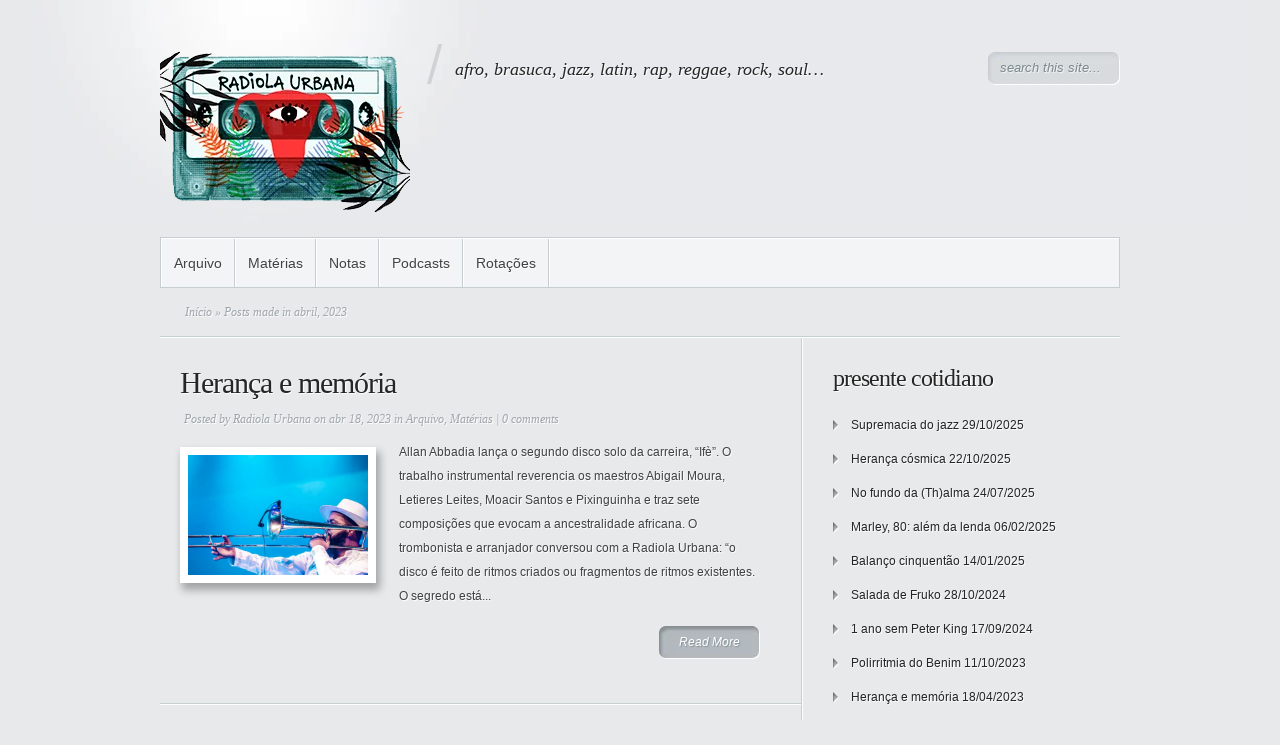

--- FILE ---
content_type: text/html; charset=UTF-8
request_url: https://revistaurbana.com.br/2023/04/
body_size: 10719
content:
<!DOCTYPE html PUBLIC "-//W3C//DTD XHTML 1.0 Transitional//EN" "http://www.w3.org/TR/xhtml1/DTD/xhtml1-transitional.dtd">
<html xmlns="http://www.w3.org/1999/xhtml" lang="pt-BR">
<head profile="http://gmpg.org/xfn/11">
<meta http-equiv="Content-Type" content="text/html; charset=UTF-8" />
<title>  2023  abril | Radiola Urbana</title>
<meta name="description" content="Currently viewing archives from  2023  abril" /><link rel="canonical" href="https://revistaurbana.com.br/heranca-e-memoria/" />
<link rel="stylesheet" href="https://revistaurbana.com.br/wp-content/themes/Minimal/style.css" type="text/css" media="screen" />
<link rel="alternate" type="application/rss+xml" title="Radiola Urbana RSS Feed" href="https://revistaurbana.com.br/feed/" />
<link rel="alternate" type="application/atom+xml" title="Radiola Urbana Atom Feed" href="https://revistaurbana.com.br/feed/atom/" />
<link rel="pingback" href="https://revistaurbana.com.br/xmlrpc.php" />

<!--[if lt IE 7]>
	<link rel="stylesheet" type="text/css" href="https://revistaurbana.com.br/wp-content/themes/Minimal/css/ie6style.css" />
	<script type="text/javascript" src="https://revistaurbana.com.br/wp-content/themes/Minimal/js/DD_belatedPNG_0.0.8a-min.js"></script>
	<script type="text/javascript">DD_belatedPNG.fix('img#logo, #header #search-form, #slogan, a#left_arrow, a#right_arrow, div.slide img.thumb, div#controllers a, a.readmore, a.readmore span, #services .one-third, #services .one-third.first img.icon, #services img.icon, div.sidebar-block .widget ul li');</script>
<![endif]-->
<!--[if IE 7]>
	<link rel="stylesheet" type="text/css" href="https://revistaurbana.com.br/wp-content/themes/Minimal/css/ie7style.css" />
<![endif]-->

<script type="text/javascript">
	document.documentElement.className = 'js';
</script>

<meta name='robots' content='max-image-preview:large' />
	<style>img:is([sizes="auto" i], [sizes^="auto," i]) { contain-intrinsic-size: 3000px 1500px }</style>
	<link rel="alternate" type="application/rss+xml" title="Feed para Radiola Urbana &raquo;" href="https://revistaurbana.com.br/feed/" />
<link rel="alternate" type="application/rss+xml" title="Feed de comentários para Radiola Urbana &raquo;" href="https://revistaurbana.com.br/comments/feed/" />
		<!-- This site uses the Google Analytics by MonsterInsights plugin v8.10.1 - Using Analytics tracking - https://www.monsterinsights.com/ -->
		<!-- Note: MonsterInsights is not currently configured on this site. The site owner needs to authenticate with Google Analytics in the MonsterInsights settings panel. -->
					<!-- No UA code set -->
				<!-- / Google Analytics by MonsterInsights -->
		<script type="text/javascript">
/* <![CDATA[ */
window._wpemojiSettings = {"baseUrl":"https:\/\/s.w.org\/images\/core\/emoji\/15.0.3\/72x72\/","ext":".png","svgUrl":"https:\/\/s.w.org\/images\/core\/emoji\/15.0.3\/svg\/","svgExt":".svg","source":{"concatemoji":"https:\/\/revistaurbana.com.br\/wp-includes\/js\/wp-emoji-release.min.js?ver=6.7.1"}};
/*! This file is auto-generated */
!function(i,n){var o,s,e;function c(e){try{var t={supportTests:e,timestamp:(new Date).valueOf()};sessionStorage.setItem(o,JSON.stringify(t))}catch(e){}}function p(e,t,n){e.clearRect(0,0,e.canvas.width,e.canvas.height),e.fillText(t,0,0);var t=new Uint32Array(e.getImageData(0,0,e.canvas.width,e.canvas.height).data),r=(e.clearRect(0,0,e.canvas.width,e.canvas.height),e.fillText(n,0,0),new Uint32Array(e.getImageData(0,0,e.canvas.width,e.canvas.height).data));return t.every(function(e,t){return e===r[t]})}function u(e,t,n){switch(t){case"flag":return n(e,"\ud83c\udff3\ufe0f\u200d\u26a7\ufe0f","\ud83c\udff3\ufe0f\u200b\u26a7\ufe0f")?!1:!n(e,"\ud83c\uddfa\ud83c\uddf3","\ud83c\uddfa\u200b\ud83c\uddf3")&&!n(e,"\ud83c\udff4\udb40\udc67\udb40\udc62\udb40\udc65\udb40\udc6e\udb40\udc67\udb40\udc7f","\ud83c\udff4\u200b\udb40\udc67\u200b\udb40\udc62\u200b\udb40\udc65\u200b\udb40\udc6e\u200b\udb40\udc67\u200b\udb40\udc7f");case"emoji":return!n(e,"\ud83d\udc26\u200d\u2b1b","\ud83d\udc26\u200b\u2b1b")}return!1}function f(e,t,n){var r="undefined"!=typeof WorkerGlobalScope&&self instanceof WorkerGlobalScope?new OffscreenCanvas(300,150):i.createElement("canvas"),a=r.getContext("2d",{willReadFrequently:!0}),o=(a.textBaseline="top",a.font="600 32px Arial",{});return e.forEach(function(e){o[e]=t(a,e,n)}),o}function t(e){var t=i.createElement("script");t.src=e,t.defer=!0,i.head.appendChild(t)}"undefined"!=typeof Promise&&(o="wpEmojiSettingsSupports",s=["flag","emoji"],n.supports={everything:!0,everythingExceptFlag:!0},e=new Promise(function(e){i.addEventListener("DOMContentLoaded",e,{once:!0})}),new Promise(function(t){var n=function(){try{var e=JSON.parse(sessionStorage.getItem(o));if("object"==typeof e&&"number"==typeof e.timestamp&&(new Date).valueOf()<e.timestamp+604800&&"object"==typeof e.supportTests)return e.supportTests}catch(e){}return null}();if(!n){if("undefined"!=typeof Worker&&"undefined"!=typeof OffscreenCanvas&&"undefined"!=typeof URL&&URL.createObjectURL&&"undefined"!=typeof Blob)try{var e="postMessage("+f.toString()+"("+[JSON.stringify(s),u.toString(),p.toString()].join(",")+"));",r=new Blob([e],{type:"text/javascript"}),a=new Worker(URL.createObjectURL(r),{name:"wpTestEmojiSupports"});return void(a.onmessage=function(e){c(n=e.data),a.terminate(),t(n)})}catch(e){}c(n=f(s,u,p))}t(n)}).then(function(e){for(var t in e)n.supports[t]=e[t],n.supports.everything=n.supports.everything&&n.supports[t],"flag"!==t&&(n.supports.everythingExceptFlag=n.supports.everythingExceptFlag&&n.supports[t]);n.supports.everythingExceptFlag=n.supports.everythingExceptFlag&&!n.supports.flag,n.DOMReady=!1,n.readyCallback=function(){n.DOMReady=!0}}).then(function(){return e}).then(function(){var e;n.supports.everything||(n.readyCallback(),(e=n.source||{}).concatemoji?t(e.concatemoji):e.wpemoji&&e.twemoji&&(t(e.twemoji),t(e.wpemoji)))}))}((window,document),window._wpemojiSettings);
/* ]]> */
</script>
<meta content="Minimal v.3.3" name="generator"/><link media="screen" type="text/css" href="https://revistaurbana.com.br/wp-content/themes/Minimal/epanel/page_templates/js/fancybox/jquery.fancybox-1.3.4.css" rel="stylesheet" />
<link media="screen" type="text/css" href="https://revistaurbana.com.br/wp-content/themes/Minimal/epanel/page_templates/page_templates.css" rel="stylesheet" /><style id='wp-emoji-styles-inline-css' type='text/css'>

	img.wp-smiley, img.emoji {
		display: inline !important;
		border: none !important;
		box-shadow: none !important;
		height: 1em !important;
		width: 1em !important;
		margin: 0 0.07em !important;
		vertical-align: -0.1em !important;
		background: none !important;
		padding: 0 !important;
	}
</style>
<link rel='stylesheet' id='wp-block-library-css' href='https://revistaurbana.com.br/wp-includes/css/dist/block-library/style.min.css?ver=6.7.1' type='text/css' media='all' />
<style id='classic-theme-styles-inline-css' type='text/css'>
/*! This file is auto-generated */
.wp-block-button__link{color:#fff;background-color:#32373c;border-radius:9999px;box-shadow:none;text-decoration:none;padding:calc(.667em + 2px) calc(1.333em + 2px);font-size:1.125em}.wp-block-file__button{background:#32373c;color:#fff;text-decoration:none}
</style>
<style id='global-styles-inline-css' type='text/css'>
:root{--wp--preset--aspect-ratio--square: 1;--wp--preset--aspect-ratio--4-3: 4/3;--wp--preset--aspect-ratio--3-4: 3/4;--wp--preset--aspect-ratio--3-2: 3/2;--wp--preset--aspect-ratio--2-3: 2/3;--wp--preset--aspect-ratio--16-9: 16/9;--wp--preset--aspect-ratio--9-16: 9/16;--wp--preset--color--black: #000000;--wp--preset--color--cyan-bluish-gray: #abb8c3;--wp--preset--color--white: #ffffff;--wp--preset--color--pale-pink: #f78da7;--wp--preset--color--vivid-red: #cf2e2e;--wp--preset--color--luminous-vivid-orange: #ff6900;--wp--preset--color--luminous-vivid-amber: #fcb900;--wp--preset--color--light-green-cyan: #7bdcb5;--wp--preset--color--vivid-green-cyan: #00d084;--wp--preset--color--pale-cyan-blue: #8ed1fc;--wp--preset--color--vivid-cyan-blue: #0693e3;--wp--preset--color--vivid-purple: #9b51e0;--wp--preset--gradient--vivid-cyan-blue-to-vivid-purple: linear-gradient(135deg,rgba(6,147,227,1) 0%,rgb(155,81,224) 100%);--wp--preset--gradient--light-green-cyan-to-vivid-green-cyan: linear-gradient(135deg,rgb(122,220,180) 0%,rgb(0,208,130) 100%);--wp--preset--gradient--luminous-vivid-amber-to-luminous-vivid-orange: linear-gradient(135deg,rgba(252,185,0,1) 0%,rgba(255,105,0,1) 100%);--wp--preset--gradient--luminous-vivid-orange-to-vivid-red: linear-gradient(135deg,rgba(255,105,0,1) 0%,rgb(207,46,46) 100%);--wp--preset--gradient--very-light-gray-to-cyan-bluish-gray: linear-gradient(135deg,rgb(238,238,238) 0%,rgb(169,184,195) 100%);--wp--preset--gradient--cool-to-warm-spectrum: linear-gradient(135deg,rgb(74,234,220) 0%,rgb(151,120,209) 20%,rgb(207,42,186) 40%,rgb(238,44,130) 60%,rgb(251,105,98) 80%,rgb(254,248,76) 100%);--wp--preset--gradient--blush-light-purple: linear-gradient(135deg,rgb(255,206,236) 0%,rgb(152,150,240) 100%);--wp--preset--gradient--blush-bordeaux: linear-gradient(135deg,rgb(254,205,165) 0%,rgb(254,45,45) 50%,rgb(107,0,62) 100%);--wp--preset--gradient--luminous-dusk: linear-gradient(135deg,rgb(255,203,112) 0%,rgb(199,81,192) 50%,rgb(65,88,208) 100%);--wp--preset--gradient--pale-ocean: linear-gradient(135deg,rgb(255,245,203) 0%,rgb(182,227,212) 50%,rgb(51,167,181) 100%);--wp--preset--gradient--electric-grass: linear-gradient(135deg,rgb(202,248,128) 0%,rgb(113,206,126) 100%);--wp--preset--gradient--midnight: linear-gradient(135deg,rgb(2,3,129) 0%,rgb(40,116,252) 100%);--wp--preset--font-size--small: 13px;--wp--preset--font-size--medium: 20px;--wp--preset--font-size--large: 36px;--wp--preset--font-size--x-large: 42px;--wp--preset--spacing--20: 0.44rem;--wp--preset--spacing--30: 0.67rem;--wp--preset--spacing--40: 1rem;--wp--preset--spacing--50: 1.5rem;--wp--preset--spacing--60: 2.25rem;--wp--preset--spacing--70: 3.38rem;--wp--preset--spacing--80: 5.06rem;--wp--preset--shadow--natural: 6px 6px 9px rgba(0, 0, 0, 0.2);--wp--preset--shadow--deep: 12px 12px 50px rgba(0, 0, 0, 0.4);--wp--preset--shadow--sharp: 6px 6px 0px rgba(0, 0, 0, 0.2);--wp--preset--shadow--outlined: 6px 6px 0px -3px rgba(255, 255, 255, 1), 6px 6px rgba(0, 0, 0, 1);--wp--preset--shadow--crisp: 6px 6px 0px rgba(0, 0, 0, 1);}:where(.is-layout-flex){gap: 0.5em;}:where(.is-layout-grid){gap: 0.5em;}body .is-layout-flex{display: flex;}.is-layout-flex{flex-wrap: wrap;align-items: center;}.is-layout-flex > :is(*, div){margin: 0;}body .is-layout-grid{display: grid;}.is-layout-grid > :is(*, div){margin: 0;}:where(.wp-block-columns.is-layout-flex){gap: 2em;}:where(.wp-block-columns.is-layout-grid){gap: 2em;}:where(.wp-block-post-template.is-layout-flex){gap: 1.25em;}:where(.wp-block-post-template.is-layout-grid){gap: 1.25em;}.has-black-color{color: var(--wp--preset--color--black) !important;}.has-cyan-bluish-gray-color{color: var(--wp--preset--color--cyan-bluish-gray) !important;}.has-white-color{color: var(--wp--preset--color--white) !important;}.has-pale-pink-color{color: var(--wp--preset--color--pale-pink) !important;}.has-vivid-red-color{color: var(--wp--preset--color--vivid-red) !important;}.has-luminous-vivid-orange-color{color: var(--wp--preset--color--luminous-vivid-orange) !important;}.has-luminous-vivid-amber-color{color: var(--wp--preset--color--luminous-vivid-amber) !important;}.has-light-green-cyan-color{color: var(--wp--preset--color--light-green-cyan) !important;}.has-vivid-green-cyan-color{color: var(--wp--preset--color--vivid-green-cyan) !important;}.has-pale-cyan-blue-color{color: var(--wp--preset--color--pale-cyan-blue) !important;}.has-vivid-cyan-blue-color{color: var(--wp--preset--color--vivid-cyan-blue) !important;}.has-vivid-purple-color{color: var(--wp--preset--color--vivid-purple) !important;}.has-black-background-color{background-color: var(--wp--preset--color--black) !important;}.has-cyan-bluish-gray-background-color{background-color: var(--wp--preset--color--cyan-bluish-gray) !important;}.has-white-background-color{background-color: var(--wp--preset--color--white) !important;}.has-pale-pink-background-color{background-color: var(--wp--preset--color--pale-pink) !important;}.has-vivid-red-background-color{background-color: var(--wp--preset--color--vivid-red) !important;}.has-luminous-vivid-orange-background-color{background-color: var(--wp--preset--color--luminous-vivid-orange) !important;}.has-luminous-vivid-amber-background-color{background-color: var(--wp--preset--color--luminous-vivid-amber) !important;}.has-light-green-cyan-background-color{background-color: var(--wp--preset--color--light-green-cyan) !important;}.has-vivid-green-cyan-background-color{background-color: var(--wp--preset--color--vivid-green-cyan) !important;}.has-pale-cyan-blue-background-color{background-color: var(--wp--preset--color--pale-cyan-blue) !important;}.has-vivid-cyan-blue-background-color{background-color: var(--wp--preset--color--vivid-cyan-blue) !important;}.has-vivid-purple-background-color{background-color: var(--wp--preset--color--vivid-purple) !important;}.has-black-border-color{border-color: var(--wp--preset--color--black) !important;}.has-cyan-bluish-gray-border-color{border-color: var(--wp--preset--color--cyan-bluish-gray) !important;}.has-white-border-color{border-color: var(--wp--preset--color--white) !important;}.has-pale-pink-border-color{border-color: var(--wp--preset--color--pale-pink) !important;}.has-vivid-red-border-color{border-color: var(--wp--preset--color--vivid-red) !important;}.has-luminous-vivid-orange-border-color{border-color: var(--wp--preset--color--luminous-vivid-orange) !important;}.has-luminous-vivid-amber-border-color{border-color: var(--wp--preset--color--luminous-vivid-amber) !important;}.has-light-green-cyan-border-color{border-color: var(--wp--preset--color--light-green-cyan) !important;}.has-vivid-green-cyan-border-color{border-color: var(--wp--preset--color--vivid-green-cyan) !important;}.has-pale-cyan-blue-border-color{border-color: var(--wp--preset--color--pale-cyan-blue) !important;}.has-vivid-cyan-blue-border-color{border-color: var(--wp--preset--color--vivid-cyan-blue) !important;}.has-vivid-purple-border-color{border-color: var(--wp--preset--color--vivid-purple) !important;}.has-vivid-cyan-blue-to-vivid-purple-gradient-background{background: var(--wp--preset--gradient--vivid-cyan-blue-to-vivid-purple) !important;}.has-light-green-cyan-to-vivid-green-cyan-gradient-background{background: var(--wp--preset--gradient--light-green-cyan-to-vivid-green-cyan) !important;}.has-luminous-vivid-amber-to-luminous-vivid-orange-gradient-background{background: var(--wp--preset--gradient--luminous-vivid-amber-to-luminous-vivid-orange) !important;}.has-luminous-vivid-orange-to-vivid-red-gradient-background{background: var(--wp--preset--gradient--luminous-vivid-orange-to-vivid-red) !important;}.has-very-light-gray-to-cyan-bluish-gray-gradient-background{background: var(--wp--preset--gradient--very-light-gray-to-cyan-bluish-gray) !important;}.has-cool-to-warm-spectrum-gradient-background{background: var(--wp--preset--gradient--cool-to-warm-spectrum) !important;}.has-blush-light-purple-gradient-background{background: var(--wp--preset--gradient--blush-light-purple) !important;}.has-blush-bordeaux-gradient-background{background: var(--wp--preset--gradient--blush-bordeaux) !important;}.has-luminous-dusk-gradient-background{background: var(--wp--preset--gradient--luminous-dusk) !important;}.has-pale-ocean-gradient-background{background: var(--wp--preset--gradient--pale-ocean) !important;}.has-electric-grass-gradient-background{background: var(--wp--preset--gradient--electric-grass) !important;}.has-midnight-gradient-background{background: var(--wp--preset--gradient--midnight) !important;}.has-small-font-size{font-size: var(--wp--preset--font-size--small) !important;}.has-medium-font-size{font-size: var(--wp--preset--font-size--medium) !important;}.has-large-font-size{font-size: var(--wp--preset--font-size--large) !important;}.has-x-large-font-size{font-size: var(--wp--preset--font-size--x-large) !important;}
:where(.wp-block-post-template.is-layout-flex){gap: 1.25em;}:where(.wp-block-post-template.is-layout-grid){gap: 1.25em;}
:where(.wp-block-columns.is-layout-flex){gap: 2em;}:where(.wp-block-columns.is-layout-grid){gap: 2em;}
:root :where(.wp-block-pullquote){font-size: 1.5em;line-height: 1.6;}
</style>
<link rel='stylesheet' id='titan-adminbar-styles-css' href='https://revistaurbana.com.br/wp-content/plugins/anti-spam/assets/css/admin-bar.css?ver=7.3.4' type='text/css' media='all' />
<link rel='stylesheet' id='et-shortcodes-css-css' href='https://revistaurbana.com.br/wp-content/themes/Minimal/epanel/shortcodes/shortcodes.css?ver=1.8' type='text/css' media='all' />
<script type="text/javascript" src="https://revistaurbana.com.br/wp-includes/js/jquery/jquery.min.js?ver=3.7.1" id="jquery-core-js"></script>
<script type="text/javascript" src="https://revistaurbana.com.br/wp-includes/js/jquery/jquery-migrate.min.js?ver=3.4.1" id="jquery-migrate-js"></script>
<script type="text/javascript" src="https://revistaurbana.com.br/wp-content/themes/Minimal/epanel/shortcodes/js/et_shortcodes_frontend.js?ver=1.8" id="et-shortcodes-js-js"></script>
<link rel="https://api.w.org/" href="https://revistaurbana.com.br/wp-json/" /><link rel="EditURI" type="application/rsd+xml" title="RSD" href="https://revistaurbana.com.br/xmlrpc.php?rsd" />
<meta name="generator" content="WordPress 6.7.1" />
<link rel="stylesheet" type="text/css" href="https://revistaurbana.com.br/wp-content/plugins/wp-recaptcha/recaptcha.css" /><link rel="shortcut icon" href="https://www.revistaurbana.com.br/wp-content/uploads/2011/10/rutape_p1.jpg" />
<!-- Jetpack Open Graph Tags -->
<meta property="og:type" content="website" />
<meta property="og:title" content="abril 2023 &#8211; Radiola Urbana" />
<meta property="og:site_name" content="Radiola Urbana" />
<meta property="og:image" content="https://s0.wp.com/i/blank.jpg" />
<meta property="og:image:alt" content="" />
<meta property="og:locale" content="pt_BR" />

<!-- End Jetpack Open Graph Tags -->
	<style type="text/css">
		#et_pt_portfolio_gallery { margin-left: -11px; }
		.et_pt_portfolio_item { margin-left: 23px; }
		.et_portfolio_small { margin-left: -39px !important; }
		.et_portfolio_small .et_pt_portfolio_item { margin-left: 35px !important; }
		.et_portfolio_large { margin-left: -20px !important; }
		.et_portfolio_large .et_pt_portfolio_item { margin-left: 14px !important; }
	</style>

</head>

<body>
	<div id="page-wrap">
			
		<div id="header">
			<!-- Start Logo -->
				<a href="https://revistaurbana.com.br">					<img src="https://www.revistaurbana.com.br/wp-content/uploads/2015/11/logo_new3.png" alt="Logo" id="logo"/></a>
				
				<p id="slogan">afro, brasuca, jazz, latin, rap, reggae, rock, soul&#8230;</p>
					
			<!-- End Logo -->
					
			<!-- Start Searchbox -->
				<div id="search-form">
					<form method="get" id="searchform1" action="https://revistaurbana.com.br/">
						<input type="text" value="search this site..." name="s" id="searchinput" />
					</form>
				</div>
								
			<!-- End Searchbox -->
				
				<div class="clear"></div>
				
									<ul class="superfish nav clearfix">
						
							<li class="cat-item cat-item-6715"><a href="https://revistaurbana.com.br/category/arquivo/">Arquivo</a>
</li>
	<li class="cat-item cat-item-13"><a href="https://revistaurbana.com.br/category/materias/">Matérias</a>
</li>
	<li class="cat-item cat-item-12"><a href="https://revistaurbana.com.br/category/notas/">Notas</a>
</li>
	<li class="cat-item cat-item-10"><a href="https://revistaurbana.com.br/category/podcasts/">Podcasts</a>
</li>
	<li class="cat-item cat-item-9216"><a href="https://revistaurbana.com.br/category/rotacoes/">Rotações</a>
</li>
						
											</ul> <!-- end ul.nav -->
													
		</div> <!-- end #header -->

		<div id="breadcrumbs">
		
					<a href="https://revistaurbana.com.br">Início</a> &raquo;
				
									Posts made in abril, 2023					
</div> <!-- end #breadcrumbs -->	
	<div id="content" class="clearfix">
		<div id="content-area">
			<div class="entry clearfix">
							
		
		  
	<h2 class="title"><a href="https://revistaurbana.com.br/heranca-e-memoria/" title="Permanent Link to Herança e memória">Herança e memória</a></h2>

				<p class="post-meta">Posted  by <a href="https://revistaurbana.com.br/author/admin/" title="Posts de Radiola Urbana" rel="author">Radiola Urbana</a> on abr 18, 2023 in <a href="https://revistaurbana.com.br/category/arquivo/" rel="category tag">Arquivo</a>, <a href="https://revistaurbana.com.br/category/materias/" rel="category tag">Matérias</a> | <a href="https://revistaurbana.com.br/heranca-e-memoria/#respond">0 comments</a></p>
	
			<a href="https://revistaurbana.com.br/heranca-e-memoria/" title="Permanent Link to Herança e memória">
			<img src="https://radiolaurbana.com.br/wp-content/uploads/2023/04/WhatsApp-Image-2023-04-17-at-15.06.12.jpeg" class='thumbnail-post alignleft'  alt='Herança e memória' width='180' />		</a>
	
			<p>Allan Abbadia lança o segundo disco solo da carreira, &#8220;Ifè&#8221;. O trabalho instrumental reverencia os maestros Abigail Moura, Letieres Leites, Moacir Santos e Pixinguinha e traz sete composições que evocam a ancestralidade africana. O trombonista e arranjador conversou com a Radiola Urbana: &#8220;o disco é feito de ritmos criados ou fragmentos de ritmos existentes. O segredo está...</p>
		<a class="readmore" href="https://revistaurbana.com.br/heranca-e-memoria/"><span>Read More</span></a>
	<div class="clear"></div>
		
			<div class="pagination">
	<div class="alignleft"></div>
	<div class="alignright"></div>
</div>				</div> <!-- end .entry -->
		</div> <!-- end #content-area -->	
	
<div id="sidebar" class="clearfix">
	
		<div id="recent-posts-6" class="widget sidebar-block widget_recent_entries">
		<h3 class="widgettitle">presente cotidiano</h3>
		<ul>
											<li>
					<a href="https://revistaurbana.com.br/supremacia-do-jazz/">Supremacia do jazz</a>
											<span class="post-date">29/10/2025</span>
									</li>
											<li>
					<a href="https://revistaurbana.com.br/heranca-cosmica/">Herança cósmica</a>
											<span class="post-date">22/10/2025</span>
									</li>
											<li>
					<a href="https://revistaurbana.com.br/no-fundo-da-thalma/">No fundo da (Th)alma</a>
											<span class="post-date">24/07/2025</span>
									</li>
											<li>
					<a href="https://revistaurbana.com.br/marley-80-alem-da-lenda/">Marley, 80: além da lenda</a>
											<span class="post-date">06/02/2025</span>
									</li>
											<li>
					<a href="https://revistaurbana.com.br/balanco-cinquentao/">Balanço cinquentão</a>
											<span class="post-date">14/01/2025</span>
									</li>
											<li>
					<a href="https://revistaurbana.com.br/salada-de-fruko/">Salada de Fruko</a>
											<span class="post-date">28/10/2024</span>
									</li>
											<li>
					<a href="https://revistaurbana.com.br/1-ano-sem-peter-king/">1 ano sem Peter King</a>
											<span class="post-date">17/09/2024</span>
									</li>
											<li>
					<a href="https://revistaurbana.com.br/polirritmia-do-benim/">Polirritmia do Benim</a>
											<span class="post-date">11/10/2023</span>
									</li>
											<li>
					<a href="https://revistaurbana.com.br/heranca-e-memoria/">Herança e memória</a>
											<span class="post-date">18/04/2023</span>
									</li>
											<li>
					<a href="https://revistaurbana.com.br/violao-mestico/">Violão mestiço</a>
											<span class="post-date">30/08/2022</span>
									</li>
					</ul>

		</div> <!-- end .widget --><div id="tag_cloud-4" class="widget sidebar-block widget_tag_cloud"><h3 class="widgettitle">da maior importância</h3><div class="tagcloud"><a href="https://revistaurbana.com.br/tag/72-rotacoes/" class="tag-cloud-link tag-link-276 tag-link-position-1" style="font-size: 10.048780487805pt;" aria-label="72 Rotações (15 itens)">72 Rotações</a>
<a href="https://revistaurbana.com.br/tag/73-rotacoes/" class="tag-cloud-link tag-link-3387 tag-link-position-2" style="font-size: 8.5121951219512pt;" aria-label="73 Rotações (12 itens)">73 Rotações</a>
<a href="https://revistaurbana.com.br/tag/74-rotacoes/" class="tag-cloud-link tag-link-9628 tag-link-position-3" style="font-size: 10.048780487805pt;" aria-label="74 Rotações (15 itens)">74 Rotações</a>
<a href="https://revistaurbana.com.br/tag/afro/" class="tag-cloud-link tag-link-8867 tag-link-position-4" style="font-size: 17.90243902439pt;" aria-label="afro (45 itens)">afro</a>
<a href="https://revistaurbana.com.br/tag/afro-funk/" class="tag-cloud-link tag-link-409 tag-link-position-5" style="font-size: 10.048780487805pt;" aria-label="afro-funk (15 itens)">afro-funk</a>
<a href="https://revistaurbana.com.br/tag/afrobeat/" class="tag-cloud-link tag-link-7 tag-link-position-6" style="font-size: 20.634146341463pt;" aria-label="afrobeat (65 itens)">afrobeat</a>
<a href="https://revistaurbana.com.br/tag/analog-africa/" class="tag-cloud-link tag-link-210 tag-link-position-7" style="font-size: 8pt;" aria-label="Analog Africa (11 itens)">Analog Africa</a>
<a href="https://revistaurbana.com.br/tag/a-tribe-called-quest/" class="tag-cloud-link tag-link-45 tag-link-position-8" style="font-size: 8pt;" aria-label="A Tribe Called Quest (11 itens)">A Tribe Called Quest</a>
<a href="https://revistaurbana.com.br/tag/bixiga-70/" class="tag-cloud-link tag-link-15 tag-link-position-9" style="font-size: 12.09756097561pt;" aria-label="Bixiga 70 (20 itens)">Bixiga 70</a>
<a href="https://revistaurbana.com.br/tag/brasil/" class="tag-cloud-link tag-link-10103 tag-link-position-10" style="font-size: 10.560975609756pt;" aria-label="Brasil (16 itens)">Brasil</a>
<a href="https://revistaurbana.com.br/tag/brasuca/" class="tag-cloud-link tag-link-8886 tag-link-position-11" style="font-size: 22pt;" aria-label="brasuca (79 itens)">brasuca</a>
<a href="https://revistaurbana.com.br/tag/clipe/" class="tag-cloud-link tag-link-8658 tag-link-position-12" style="font-size: 10.048780487805pt;" aria-label="clipe (15 itens)">clipe</a>
<a href="https://revistaurbana.com.br/tag/compacto/" class="tag-cloud-link tag-link-249 tag-link-position-13" style="font-size: 9.7073170731707pt;" aria-label="Compacto (14 itens)">Compacto</a>
<a href="https://revistaurbana.com.br/tag/curumin/" class="tag-cloud-link tag-link-288 tag-link-position-14" style="font-size: 10.048780487805pt;" aria-label="Curumin (15 itens)">Curumin</a>
<a href="https://revistaurbana.com.br/tag/de-la-soul/" class="tag-cloud-link tag-link-53 tag-link-position-15" style="font-size: 9.1951219512195pt;" aria-label="De La Soul (13 itens)">De La Soul</a>
<a href="https://revistaurbana.com.br/tag/download/" class="tag-cloud-link tag-link-8703 tag-link-position-16" style="font-size: 9.1951219512195pt;" aria-label="download (13 itens)">download</a>
<a href="https://revistaurbana.com.br/tag/fela-kuti/" class="tag-cloud-link tag-link-5 tag-link-position-17" style="font-size: 18.585365853659pt;" aria-label="Fela Kuti (49 itens)">Fela Kuti</a>
<a href="https://revistaurbana.com.br/tag/funk/" class="tag-cloud-link tag-link-198 tag-link-position-18" style="font-size: 11.073170731707pt;" aria-label="funk (17 itens)">funk</a>
<a href="https://revistaurbana.com.br/tag/gilberto-gil/" class="tag-cloud-link tag-link-261 tag-link-position-19" style="font-size: 8.5121951219512pt;" aria-label="Gilberto Gil (12 itens)">Gilberto Gil</a>
<a href="https://revistaurbana.com.br/tag/goma-gringa/" class="tag-cloud-link tag-link-339 tag-link-position-20" style="font-size: 8.5121951219512pt;" aria-label="Goma-Gringa (12 itens)">Goma-Gringa</a>
<a href="https://revistaurbana.com.br/tag/hip-hop/" class="tag-cloud-link tag-link-46 tag-link-position-21" style="font-size: 10.560975609756pt;" aria-label="hip hop (16 itens)">hip hop</a>
<a href="https://revistaurbana.com.br/tag/james-brown/" class="tag-cloud-link tag-link-9 tag-link-position-22" style="font-size: 9.1951219512195pt;" aria-label="James Brown (13 itens)">James Brown</a>
<a href="https://revistaurbana.com.br/tag/jazz/" class="tag-cloud-link tag-link-84 tag-link-position-23" style="font-size: 19.439024390244pt;" aria-label="Jazz (55 itens)">Jazz</a>
<a href="https://revistaurbana.com.br/tag/john-coltrane/" class="tag-cloud-link tag-link-174 tag-link-position-24" style="font-size: 15pt;" aria-label="John Coltrane (30 itens)">John Coltrane</a>
<a href="https://revistaurbana.com.br/tag/jorge-ben/" class="tag-cloud-link tag-link-185 tag-link-position-25" style="font-size: 13.121951219512pt;" aria-label="Jorge Ben (23 itens)">Jorge Ben</a>
<a href="https://revistaurbana.com.br/tag/jucara-marcal/" class="tag-cloud-link tag-link-64 tag-link-position-26" style="font-size: 12.439024390244pt;" aria-label="Juçara Marçal (21 itens)">Juçara Marçal</a>
<a href="https://revistaurbana.com.br/tag/kiko-dinucci/" class="tag-cloud-link tag-link-62 tag-link-position-27" style="font-size: 13.634146341463pt;" aria-label="Kiko Dinucci (25 itens)">Kiko Dinucci</a>
<a href="https://revistaurbana.com.br/tag/marcelo-cabral/" class="tag-cloud-link tag-link-79 tag-link-position-28" style="font-size: 9.7073170731707pt;" aria-label="Marcelo Cabral (14 itens)">Marcelo Cabral</a>
<a href="https://revistaurbana.com.br/tag/meta-meta/" class="tag-cloud-link tag-link-61 tag-link-position-29" style="font-size: 10.048780487805pt;" aria-label="Metá Metá (15 itens)">Metá Metá</a>
<a href="https://revistaurbana.com.br/tag/miles-davis/" class="tag-cloud-link tag-link-19 tag-link-position-30" style="font-size: 13.975609756098pt;" aria-label="Miles Davis (26 itens)">Miles Davis</a>
<a href="https://revistaurbana.com.br/tag/mixtape/" class="tag-cloud-link tag-link-8656 tag-link-position-31" style="font-size: 12.09756097561pt;" aria-label="mixtape (20 itens)">mixtape</a>
<a href="https://revistaurbana.com.br/tag/orchestre-poly-rythmo-de-cotonou/" class="tag-cloud-link tag-link-160 tag-link-position-32" style="font-size: 9.7073170731707pt;" aria-label="Orchestre Poly-Rythmo de Cotonou (14 itens)">Orchestre Poly-Rythmo de Cotonou</a>
<a href="https://revistaurbana.com.br/tag/rap/" class="tag-cloud-link tag-link-38 tag-link-position-33" style="font-size: 17.731707317073pt;" aria-label="rap (44 itens)">rap</a>
<a href="https://revistaurbana.com.br/tag/reggae/" class="tag-cloud-link tag-link-100 tag-link-position-34" style="font-size: 12.439024390244pt;" aria-label="reggae (21 itens)">reggae</a>
<a href="https://revistaurbana.com.br/tag/rock/" class="tag-cloud-link tag-link-59 tag-link-position-35" style="font-size: 8pt;" aria-label="rock (11 itens)">rock</a>
<a href="https://revistaurbana.com.br/tag/rodrigo-campos/" class="tag-cloud-link tag-link-78 tag-link-position-36" style="font-size: 14.829268292683pt;" aria-label="Rodrigo Campos (29 itens)">Rodrigo Campos</a>
<a href="https://revistaurbana.com.br/tag/romulo-froes/" class="tag-cloud-link tag-link-77 tag-link-position-37" style="font-size: 11.073170731707pt;" aria-label="Romulo Fróes (17 itens)">Romulo Fróes</a>
<a href="https://revistaurbana.com.br/tag/samba/" class="tag-cloud-link tag-link-329 tag-link-position-38" style="font-size: 9.1951219512195pt;" aria-label="samba (13 itens)">samba</a>
<a href="https://revistaurbana.com.br/tag/sesc-santana/" class="tag-cloud-link tag-link-8798 tag-link-position-39" style="font-size: 9.1951219512195pt;" aria-label="Sesc Santana (13 itens)">Sesc Santana</a>
<a href="https://revistaurbana.com.br/tag/seun-kuti/" class="tag-cloud-link tag-link-251 tag-link-position-40" style="font-size: 9.7073170731707pt;" aria-label="Seun Kuti (14 itens)">Seun Kuti</a>
<a href="https://revistaurbana.com.br/tag/soul/" class="tag-cloud-link tag-link-27 tag-link-position-41" style="font-size: 16.536585365854pt;" aria-label="soul (37 itens)">soul</a>
<a href="https://revistaurbana.com.br/tag/soundway-records/" class="tag-cloud-link tag-link-81 tag-link-position-42" style="font-size: 8pt;" aria-label="Soundway Records (11 itens)">Soundway Records</a>
<a href="https://revistaurbana.com.br/tag/thiago-franca/" class="tag-cloud-link tag-link-63 tag-link-position-43" style="font-size: 15.682926829268pt;" aria-label="Thiago França (33 itens)">Thiago França</a>
<a href="https://revistaurbana.com.br/tag/tony-allen/" class="tag-cloud-link tag-link-6 tag-link-position-44" style="font-size: 12.439024390244pt;" aria-label="tony allen (21 itens)">tony allen</a>
<a href="https://revistaurbana.com.br/tag/vinil/" class="tag-cloud-link tag-link-371 tag-link-position-45" style="font-size: 15.341463414634pt;" aria-label="vinil (31 itens)">vinil</a></div>
</div> <!-- end .widget --><div id="social-icons-widget-3" class="widget sidebar-block social-icons"><h3 class="widgettitle">algo mais</h3><ul class="social-icons-list"><li class="facebook"><a href="https://www.facebook.com/radiolaurbana">Facebook</a></li><li class="twitter"><a href="https://twitter.com/radiolaurbana">Twitter</a></li><li class="youtube"><a href="https://www.youtube.com/user/radiolaurbana">YouTube</a></li></ul></div> <!-- end .widget --></div> <!-- end sidebar -->	</div> <!-- end #content --> 

	 <div id="footer" >
		<div id="footer-content">
			
								
				<ul class="bottom-menu"></ul>			
			<p id="copyright">Designed by  <a href="http://www.elegantthemes.com" title="Elegant Themes">Elegant WordPress Themes</a></p>
		</div> <!-- end #footer-content -->
	</div> <!-- end #footer -->
</div> <!-- end #page-wrap -->
	 
				
		<script type="text/javascript" src="http://ajax.googleapis.com/ajax/libs/jqueryui/1.7.1/jquery-ui.min.js"></script>
	<script type="text/javascript" src="https://revistaurbana.com.br/wp-content/themes/Minimal/js/jquery.cycle.all.min.js"></script> 
	<script type="text/javascript" src="https://revistaurbana.com.br/wp-content/themes/Minimal/js/jquery.easing.1.3.js"></script>	
	<script type="text/javascript" src="https://revistaurbana.com.br/wp-content/themes/Minimal/js/superfish.js"></script>	
	<script type="text/javascript">
	//<![CDATA[
		jQuery(document).ready(function() {
		jQuery.noConflict();
	
		jQuery('ul.superfish').superfish({ 
			delay:       200,                            // one second delay on mouseout 
			animation:   {opacity:'show',height:'show'},  // fade-in and slide-down animation 
			speed:       'fast',                          // faster animation speed 
			autoArrows:  true,                           // disable generation of arrow mark-up 
			dropShadows: false                            // disable drop shadows 
		}).find("> li > ul > li:last-child, > li > ul > li > ul > li:last-child, > li > ul > li > ul > li > ul > li:last-child").addClass("last-nav-element");
		
		jQuery(".js #featured, .js div#tabbed").css("display","block");

		jQuery("ul.nav > li > ul").prev("a").attr("href","#");		
		var $featured_content = jQuery('#featured_content'),
			$tabbed_area = jQuery('div#tabbed'),
			$controllers = jQuery('div#controllers'),
			$comments = jQuery('ol.commentlist');
		
		et_search_bar();
		
		if ($featured_content.length) {
			$featured_content.cycle({
									timeout: 10000				,
				speed: 300,
				cleartypeNoBg: true,
				containerResize: 0,
				prev:   'a#left_arrow', 
				next:   'a#right_arrow',
				pager:  'div#controllers',
				fx: 'fade',
				before: function(currSlideElement, nextSlideElement, options, forwardFlag) {
					var container = jQuery(this).parent();
					container.css('height', Math.max(container.height(), jQuery(nextSlideElement).height()));
				},
				after: function(currSlideElement, nextSlideElement, options, forwardFlag) {
					jQuery(this).parent().css('height', jQuery(this).height());
				}
			});
			
			var controllersWidth = $controllers.width(),
				controllersLeft = Math.round((960 - controllersWidth) / 2);
			if (controllersWidth < 960) $controllers.css('padding-left',controllersLeft);
		};
		
		if ($tabbed_area.length) {
			$tabbed_area.tabs({ fx: { opacity: 'toggle' } });
		};
		
		if ($comments.length) {
			$comments.find(">li").after('<span class="bottom_bg"></span>');
		};
		
		
		<!---- Search Bar Improvements ---->
		function et_search_bar(){
			var $searchform = jQuery('#header div#search-form'),
				$searchinput = $searchform.find("input#searchinput"),
				searchvalue = $searchinput.val();
				
			$searchinput.focus(function(){
				if (jQuery(this).val() === searchvalue) jQuery(this).val("");
			}).blur(function(){
				if (jQuery(this).val() === "") jQuery(this).val(searchvalue);
			});
		};
	
});
		
	//]]>	
	</script>
	<script type="text/javascript" src="https://revistaurbana.com.br/wp-content/themes/Minimal/epanel/page_templates/js/fancybox/jquery.easing-1.3.pack.js?ver=1.3.4" id="easing-js"></script>
<script type="text/javascript" src="https://revistaurbana.com.br/wp-content/themes/Minimal/epanel/page_templates/js/fancybox/jquery.fancybox-1.3.4.pack.js?ver=1.3.4" id="fancybox-js"></script>
<script type="text/javascript" src="https://revistaurbana.com.br/wp-content/themes/Minimal/epanel/page_templates/js/et-ptemplates-frontend.js?ver=1.1" id="et-ptemplates-frontend-js"></script>
	
</body>
</html>	

--- FILE ---
content_type: text/css
request_url: https://revistaurbana.com.br/wp-content/themes/Minimal/style.css
body_size: 4621
content:
/*
Theme Name: Minimal
Theme URI: http://www.elegantthemes.com/gallery/
Version: 3.3
Description: 2 Column theme from Elegant Themes
Author: Elegant Themes
Author URI: http://www.elegantthemes.com
*/


/*------------------------------------------------*/
/*-----------------[RESET]------------------------*/
/*------------------------------------------------*/

/* http://meyerweb.com/eric/tools/css/reset/ */
/* v1.0 | 20080212 */

html, body, div, span, applet, object, iframe,
h1, h2, h3, h4, h5, h6, p, blockquote, pre,
a, abbr, acronym, address, big, cite, code,
del, dfn, em, font, img, ins, kbd, q, s, samp,
small, strike, strong, sub, sup, tt, var,
b, u, i, center,
dl, dt, dd, ol, ul, li,
fieldset, form, label, legend { margin: 0; padding: 0; border: 0; outline: 0; font-size: 100%; vertical-align: baseline; background: transparent; }
body { line-height: 1; }
ol, ul { list-style: none; }
blockquote, q {	quotes: none; }
blockquote:before, blockquote:after,q:before, q:after { content: ''; content: none; }
:focus { outline: 0; }
ins { text-decoration: none; }
del { text-decoration: line-through; }
table { border-collapse: collapse; border-spacing: 0; }


/*------------------------------------------------*/
/*-----------------[BASIC STYLES]-----------------*/
/*------------------------------------------------*/

body { background: #e7e9eb url(images/header_bg.jpg) center top no-repeat; text-align: center; line-height: 21px; font-family: Arial, Verdana, sans-serif; font-size: 12px; color: #434343; text-shadow: 1px 1px 1px #fff; min-height: 25px; }

a { text-decoration: none; color: #262626; text-shadow: 1px 1px 1px #fff; }
a:hover { text-decoration: underline; }
.clear { clear: both; }
.ui-tabs-hide { display: none; }
br.clear { margin: 0px; padding: 0px; }

h1, h2, h3, h4, h5, h6 { padding-bottom: 5px; color: #262626; letter-spacing: -1px; line-height: 1em; font-weight: normal; font-family: Georgia, serif;}
h1 a, h2 a, h3 a, h4 a, h5 a, h6 a { color: #262626 !important; font-weight: normal !important; }
h1 { font-size: 36px; }
h2 { font-size: 30px; }
h3 { font-size: 24px; }
h4 { font-size: 18px; }
h5 { font-size: 16px; }
h6 { font-size: 14px; }
p { padding-bottom: 10px; line-height: 24px; }
strong { font-weight: bold; color: #1c1c1c; }
cite, em, i { font-style: italic; }
pre, code { font-family: Courier New, monospace; margin-bottom: 10px; }
ins { text-decoration: none; }
sup, sub { height: 0; line-height: 1; position: relative; vertical-align: baseline; }
sup { bottom: 0.8em; }
sub { top: 0.3em; }
dl { margin: 0 0 1.5em 0; }
dl dt { font-weight: bold; }
dd  { margin-left: 1.5em;}
blockquote  { margin: 1.5em; padding: 1em; color: #666666; background: #e6e6e6; font-style: italic; border: 1px solid #dcdcdc; }
	blockquote p { padding-bottom: 0px; }

input[type=text],input.text, input.title, textarea, select { background-color:#fff; border:1px solid #bbb; padding: 2px; color: #4e4e4e; }
input[type=text], input.text, input.title, textarea, select { margin:0.5em 0; }
textarea { padding: 4px; }

img#about-image { float: left; margin: 3px 8px 8px 0px; }

.clearfix:after { visibility: hidden; display: block; font-size: 0; content: " "; clear: both; height: 0; }
* html .clearfix             { zoom: 1; } /* IE6 */
*:first-child+html .clearfix { zoom: 1; } /* IE7 */

/*------------------------------------------------*/
/*---------------[MAIN LAYOUT INFO]---------------*/
/*------------------------------------------------*/

#page-wrap { text-align: left; width: 960px; margin: 0 auto; position: relative; }
	#header  { padding-top: 45px; }
		img#logo { float: left; margin:0px 15px 0px 0px; }
		#slogan { font-family: Georgia, serif; font-style: italic; color: #262626; font-size: 1.5em; margin:-2px 0; float: left; background: url(images/separator.png) 0px 0px no-repeat; padding: 14px 0 3px 30px;}
		#header #search-form { float: right; width: 132px; background: url(images/search.png) no-repeat; height: 33px; margin-top:7px; }
			#header #searchinput { width: 105px; background: none; border: none; font-style: italic; color: #7d8990;  text-shadow: 1px 1px 1px #f6f7f8; padding-left: 12px; display: block; margin-top: 6px; }  
			div.description a.readmore { color: #ffffff; background: url(images/featured-readmore-right.png) no-repeat top right; display: block; height: 34px; padding-right: 9px; line-height: 34px; float: right; font-style: italic; text-shadow: 1px 1px 1px #86949b; margin-top: 8px; }
		#services_bg { background:url("images/separator_bg.png") repeat-x scroll top left; padding-top: 1px; margin-top: -47px; }
			#services { min-height: 283px; position: relative; background: url(images/separator_bg.png) repeat-x center bottom; }
		
		#services .one-third { background: url(images/third-left-bg.png) no-repeat top left; float: left; width: 210px; position: relative; padding: 31px 34px 20px 76px; }
		#services .first { background: none !important; }
			#services img.icon { position: absolute; left: 23px; top: 31px; }
			#services .one-third.first img.icon{ left: 18px; }
			#services h3.title { font-size: 24px; margin-bottom: -4px; line-height: 1.3em; text-shadow: 1px 1px 1px #fff;}
			#services h3.title a:hover { text-decoration: none; }
			#services p.tagline { font-family: Georgia, serif; font-style: italic; color: #a0a7ac; margin-bottom: -8px;}
			
	#content { background: url(images/content_line.png) repeat-y 641px 0px; padding-bottom: 25px; }
		#content.nudge { margin-top:-46px; }
	#content.pagefull_width, .pagefull_width #content-area { background: none; width: 100%; }
		#content-area { float: left; width: 641px;}
			div.entry { padding: 30px 41px 30px 20px; background: url(images/separator_bg.png) bottom left repeat-x; width: 580px; }
			#content.pagefull_width div.entry { width: 900px; }
				div.entry a, div#comment-section a { color: #000000; font-weight: bold; }
			div.entry.homepage { padding-bottom: 0px; background: none; }	
				div.entry h2.title, div.entry h1.title { padding-bottom: 22px; }
				div.entry img.thumbnail-post { border: 8px solid #ffffff; box-shadow: 3px 6px 8px 1px rgba(0, 0, 0, 0.3); -moz-box-shadow:3px 6px 8px 1px rgba(0, 0, 0, 0.3); -webkit-box-shadow: 3px 6px 8px 1px rgba(0, 0, 0, 0.3); margin-right: 23px; margin-bottom: 17px; margin-top: 7px;}
					
		#breadcrumbs { margin-top: -32px; padding: 0px 0px 15px 25px; background: url(images/separator_bg.png) bottom left repeat-x; }
		#breadcrumbs, #breadcrumbs a { color: #a0a7ac; font-style: italic; font-family: Georgia, serif; } 
		h2.title a:hover { color: #000000 !important; text-decoration: none; }
		h3.title { font-size: 24px; }
		p.post-meta { margin-top: -12px; padding: 0px 0px 10px 4px; line-height: 22px; }
		p.post-meta, p.post-meta a { color: #a0a7ac; font-family: Georgia, serif; font-style: italic; font-weight: normal; }
			p.post-meta a:hover, #breadcrumbs a:hover { color: #111111; text-decoration: none; }
		
		.entry ul { list-style-type: disc; margin: 10px 0px 10px 20px; }
		.entry ol { list-style-type: decimal; list-style-position: inside; margin: 10px 0px 10px 2px; }
			.entry ul li ul, .entry ul li ol { margin: 2px 0px 2px 20px; }
			.entry ol li ul, .entry ol li ol  { margin: 2px 0px 2px 35px; }
				
/*------------------------------------------------*/
/*---------------[DROPDOWN MENU]------------------*/
/*------------------------------------------------*/		
		ul.nav  { background: #f3f4f5 url(images/white_line.jpg) repeat-x; border: 1px solid #c7ced1;  margin-top: 25px; font-family: Arial, Verdana, sans-serif; font-size: 14px; margin-bottom: 46px; padding-top:1px; }
			ul.nav li { border-left: 1px solid #ffffff; border-right: 1px solid #c7ced1; }
			ul.nav > li > a:hover, ul.nav > li.current_page_item  > a, ul.nav > li.current-cat > a { background: #e8ebec; }
			ul.nav li a { color:#434343; padding:14px 12px 13px; }	
			ul.nav li a:hover {text-decoration: none;}
			ul.nav > li:last-child { border-right: none; background: url(images/grey_white_line.jpg) repeat-y top right; padding-right: 2px;  }
				ul.nav ul { border-left: 1px solid #ffffff; border-right: 1px solid #c7ced1; border-bottom: 1px solid #c7ced1; }
				ul.nav > ul { background: url(images/first_element.jpg) 0px 0px no-repeat; }
					ul.nav ul li a { background: #e8ebec url(images/second_line.jpg) repeat-x bottom left; }
						ul.nav ul li a:hover { background-color: #d6dadd; }
						ul.nav li:hover a { background-color: #e8ebec; }
					/*ul.nav ul > li:last-child a { background-image: none; }*/
					
				ul.nav ul { top: 49px !important; left: -1px !important; box-shadow: 3px 6px 8px 1px rgba(0, 0, 0, 0.3); -moz-box-shadow:3px 6px 8px 1px rgba(0, 0, 0, 0.3); -webkit-box-shadow: 3px 6px 8px 1px rgba(0, 0, 0, 0.3); border-top: 1px solid #ffffff; }
					ul.nav ul ul { left: 203px !important; top: -2px !important; border-top: none; }
					
				ul.nav li li { border-left: none; }				
					ul.nav li li a { width: 180px; padding: 13px 4px 13px 18px; }
					
					ul.nav ul ul { background: #e8ebec url(images/second_line.jpg) repeat-x; padding-top: 2px; }
					
					ul.nav ul li.last-nav-element > a { background-image: none; } 

/*------------------------------------------------*/
/*--------------[FEATURED SLIDER]-----------------*/
/*------------------------------------------------*/
		div#featured { position: relative; background: url(images/featured_bg.jpg) no-repeat scroll center bottom transparent; padding-bottom:35px; padding-left: 15px; }
			#featured_content, .slide { width: 920px !important; }
			a#left_arrow { background: url(images/left_arrow.png) 0px 0px no-repeat; left: 0px; }
			a#right_arrow { background: url(images/right_arrow.png) 0px 0px no-repeat; right: 0px; }
			a#left_arrow, a#right_arrow { display:block; height:23px; position: absolute; text-indent:-9999px; top:88px; width:13px; }
				div.slide img.thumb {float: left; margin-left: 30px; text-indent:-9999px;}
				div.slide div.description {float: right; width: 420px; margin-right: 25px; }
					div.description h2 a:hover { text-decoration: none; }
					div.description p.tagline { font-family: Georgia, serif; font-style: italic; color: #a0a7ac; }
					div.description { color: #262626; }
					
					a.readmore { color: #ffffff !important; font-weight: normal !important; background: url(images/featured-readmore-right.png) no-repeat top right; display: block; height: 34px; padding-right: 9px; line-height: 32px; float: right; font-style: italic; text-shadow: 1px 1px 1px #86949b; margin-top: 8px; margin-right: 0px; }
						a.readmore span { display: block; height: 34px; background: url(images/featured-readmore-left.png) no-repeat; padding: 0px 11px 0px 20px; } 
						
			div#controllers { clear:both; bottom:-5px; left:0; padding-left:440px; position:absolute; }	
				div#controllers a { float: left; text-indent:-9999px; background: url(images/controller1.png) no-repeat; display: block; height: 14px; width: 15px; margin-right:4px; }	
				div#controllers a.activeSlide {background: url(images/controller2.png) no-repeat;}
		
/*------------------------------------------------*/
/*-------------------[COMMENTS]-------------------*/
/*------------------------------------------------*/

#comment-section { padding:30px 41px 20px 20px; }
	h3#comments, h3#reply-title span { font-size: 30px; }

span.bottom_bg { background:url("images/comment-bottom.png") no-repeat scroll bottom right; display: block; height: 2px; width: 100%; margin-top: -21px; } 
	div.authordata { width: 100px; }
		img.avatar { float: right; border: 5px solid #ffffff; box-shadow: 2px 3px 6px 0px rgba(0, 0, 0, 0.2); -moz-box-shadow:2px 3px 6px 0px rgba(0, 0, 0, 0.2); -webkit-box-shadow: 2px 3px 6px 0px rgba(0, 0, 0, 0.2); }
		div.comment-author { text-align: right; margin-top: 13px; padding-bottom:5px; }
			div.comment-author span.fn a, div.comment-author span.fn { color: #262626 !important; font-size: 14px; font-weight: normal !important; font-family: Georgia, serif;  }
		.comment-meta { margin-top: 3px; }	
			.comment-meta a { color: #434343 !important; font-size: 11px; font-weight: normal !important; }
		
	.comment-wrap { float:left; margin-left:32px; }
		.reply-container { float: right; }
			.reply-container a { padding-left: 15px; }
			.reply-container a:hover { text-decoration: none; }
			
	
	ul.children .comment .bottom_bg { background: none; }

	li.depth-1 .comment-wrap { width: 428px; }
	li.depth-2 .comment-wrap { width: 310px; }
	li.depth-3 .comment-wrap { width: 193px; }
	li.depth-4 .comment-wrap { width: 78px; }
		
	ol.commentlist { padding-top: 10px; }
	.commentlist li.comment { margin: 20px 0px; background: url(images/content_line.png) repeat-y 117px 0px; }
		.commentlist li.comment ul { margin: 8px 0px 8px 117px; }
		
	#respond { padding-top: 30px; }
		#commentform textarea#comment { width: 99%; }
		#commentform input[type=text] { width: 40%; }
		
	li.comment #respond { padding-left:28px; padding-top:20px; background: #E7E9EB; }
		li.comment #respond textarea { width: 99% !important; }
		li.comment #respond input[type=text] { width: 50% !important; }
	
	.depth-1 li.comment #respond { padding-left:10px; }
	
	span.bottom_bg { width: 580px; }
		
/*------------------------------------------------*/
/*---------------------[FOOTER]-------------------*/
/*------------------------------------------------*/
		div#footer { border: 1px solid #c7ced1; margin-bottom: 35px; background-color: #f3f4f5; height: 45px;}
			div#footer-content { border-left: 1px solid #ffffff; border-top: 1px solid #ffffff;}
				ul.bottom-menu li { float: left; padding-top: 12px; padding-left: 22px;}
					ul.bottom-menu li a { padding-right: 10px; color: #434343; text-transform: lowercase;}
				p#copyright {float: right; padding-top: 10px; padding-right: 15px; font-size: 11px;}	
				


/*------------------------------------------------*/
/*--------------------[SIDEBAR]-------------------*/
/*------------------------------------------------*/
		div#sidebar { float: right; width: 317px; }
			div.sidebar-block { background: url(images/separator_bg.png) repeat-x bottom left; padding:28px 5px 20px 30px;  }
			#tabbed { position: relative; padding: 0px; }
				
				ul#tabbed-area { background: url(images/tabbed-area-bg.png) no-repeat; }
				
					ul#tabbed-area li.ui-state-active { background: url(images/active-tab-arrow.png) no-repeat bottom center; padding-bottom: 11px; }
						ul#tabbed-area li.ui-state-active a { background: #e8ebec; }
				
					ul#tabbed-area li { text-align: center; float: left; margin-right: 2px; }
					
					
						ul#tabbed-area li a { color: #404040; display: block; padding: 13px 3px 10px; }
						ul#tabbed-area li a:hover {text-decoration: none; background-color: #e8ebec; }
					ul#tabbed-area li.first a {width: 91px;} 
					ul#tabbed-area li.second a {width: 112px;}
					ul#tabbed-area li.last { margin-right: 0px; }
						ul#tabbed-area li.last a { width: 90px; }

						ul#tabbed-area li.ui-state-active a:hover { background-color: #e8ebec; }
					div#recent-tabbed.widget {padding-top: 25px;}	
			div.sidebar-block .widget ul ul { margin-left: 9px;}
				.widget ul { margin-bottom: 5px; }
					.widget ul ul { margin-bottom: 0px; }
				.widget ul li { background: url(images/bullet.png) no-repeat 0 10px; padding:5px 0 8px 18px; color: #262626;}
					.widget ul li ul { margin:0 0 -12px; padding:5px 0 0 7px;}	
						div#recent-tabbed, div#popular-tabbed, div#random-tabbed {padding-top: 25px; padding-left: 35px; padding-bottom: 25px; }
							div.widget h3.widgettitle { padding-bottom: 20px;  }
						
						
			
/*------------------------------------------------*/
/*------------[CAPTIONS AND ALIGNMENTS]-----------*/
/*------------------------------------------------*/

div.post .new-post .aligncenter, .aligncenter { display: block; margin-left: auto; margin-right: auto; }
.wp-caption { border: 1px solid #ddd; text-align: center; background-color: #f3f3f3; padding-top: 4px; margin-bottom: 10px; }
.wp-caption.alignleft { margin: 0px 10px 10px 0px; }
.wp-caption.alignright { margin: 0px 0px 10px 10px; }
.wp-caption img { margin: 0; padding: 0; border: 0 none; }
.wp-caption p.wp-caption-text { font-size: 11px; line-height: 17px; padding: 0 4px 5px; margin: 0; }
.alignright { float: right; }
.alignleft { float: left }
img.alignleft { display:inline; float:left; margin-right:15px; }
img.alignright { display:inline; float:right; margin-left:15px; }

	
/*------------------------------------------------*/
/*---------------[DEFAULT DROPDOWN SETTINGS]---*/
/*------------------------------------------------*/

.nav ul { position:absolute; top:-999em; background-position: bottom; background-repeat: no-repeat; z-index: 10; }
.nav li { float:left; position:relative; }
.nav a { display:block; float: left; }
	.nav li:hover ul, ul.nav li.sfHover ul { left:0px; top:35px; }
	.nav li:hover li ul, .nav li.sfHover li ul { top:-999em; }
		.nav li li:hover ul, ul.nav li li.sfHover ul { left:203px; top:0px; }
	.nav li:hover ul, .nav li li:hover ul { top: -999em; }
	.nav li li { display: block;	padding: 0px; float: left; height: auto !important; }
	.nav li ul { width: 202px; display: none; }
		.nav li li a:link, .nav li li a:visited {	display: block; height: auto; float: left; }
		.nav li:hover { visibility: inherit; /* fixes IE7 'sticky bug' */ }


/*------------------------------------------------*/
/*-----------------[WP CALENDAR]-----------------*/
/*------------------------------------------------*/
#wp-calendar { empty-cells: show; margin: 10px auto 0; width: 240px;	}
	#wp-calendar a { display: block; text-decoration: none; font-weight: bold; }
		#wp-calendar a:hover { text-decoration: underline; }
	#wp-calendar caption {	text-decoration: none; font: bold 13px Arial, Sans-Serif; }
	#wp-calendar td {	padding: 3px 5px; color: #9f9f9f; }
		#wp-calendar td#today { color: #000000; }
	#wp-calendar th {	font-style: normal;	text-transform: capitalize;	padding: 3px 5px; }
		#wp-calendar #prev a, #wp-calendar #next a { font-size: 9pt; }
		#wp-calendar #next a { padding-right: 10px; text-align: right; }
		#wp-calendar #prev a { padding-left: 10px; text-align: left; }
		
/*------------------------------------------------*/
/*-------------------[PAGE NAVI]------------------*/
/*------------------------------------------------*/
.pagination { overflow: hidden; padding: 15px 12px 0px; }

.wp-pagenavi { position: relative; padding: 25px 0px 5px 20px; }
.wp-pagenavi a, .wp-pagenavi a:link { background: url(images/pagenavi-bg.png) no-repeat !important; padding: 11px 14px 17px 15px !important; margin: 2px; font-weight: bold; color:#FFFFFF !important; border: none !important; text-shadow: 1px 1px 1px #86949b; }
.wp-pagenavi a:visited { background: url(images/pagenavi-bg.png) no-repeat !important; padding:9px 15px 11px 12px !important; margin: 2px; font-weight: bold; color:#FFFFFF !important; border: none !important; }
.wp-pagenavi span.pages { padding: 5px 7px 5px !important; margin: 2px !important ; color: #989898 !important; border:none !important; color: #413f36; background: none !important; }
.wp-pagenavi span.current, .wp-pagenavi span.extend, .wp-pagenavi a:active, .wp-pagenavi a:hover { background: url(images/pagenavi-current-bg.png) no-repeat !important; padding:9px 15px 11px 12px !important; margin: 2px; font-weight: bold; color:#FFFFFF !important; border: none !important; text-shadow: -1px -1px 1px #ffffff; color: #262626 !important; }

a.readmore:hover, #sidebar div.custom-sidebar-block ul.control li a:hover, ul#cats-menu li a:hover, ul#page-menu li a:hover, div#slider-control div.featitem h2 a  { text-decoration: none; }

.js #feat-content, .js div#from-blog div.entries {display: none;} 

.foursixeight { margin: 15px 0px 15px 84px;}

.fullwidth { width: 100% !important; } 

div#controllers { z-index: 100; }

.js #featured, .js div#tabbed {display: none;}
.et_pt_blogentry a.readmore { color: #282828 !important; }
.et_pt_gallery_entry { margin: 0 0 32px 20px !important; }

#comment-wrap .navigation { padding: 10px 0; }
	.nav-previous { float: left; }
	.nav-next { float: right; }
h3#reply-title small { display: block; }
	h3#reply-title small a { font-size: 12px; letter-spacing: 0px; }
	
#commentform input[type=text] { width: 40%; display: block; padding: 5px; }
#commentform textarea#comment { width: 91%; display: block; }
.commentlist #respond textarea#comment { width: 98% !important; }
.commentlist #respond input[type=text] { width: 40%; display: block; padding: 5px; }
.comment_navigation_bottom { padding: 12px 0; }
.comment_navigation_top { padding: 12px 0 0; }

.tagcloud{text-align: justify}

